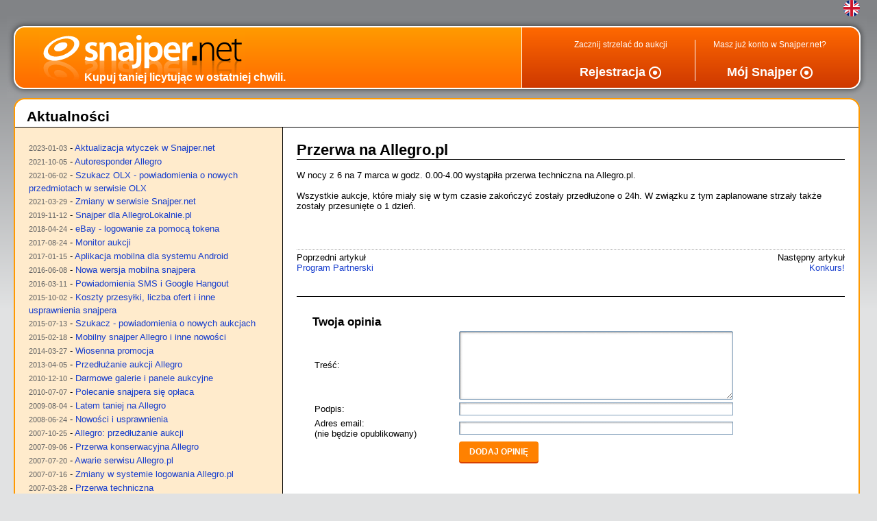

--- FILE ---
content_type: text/html; charset=UTF-8
request_url: https://www.snajper.net/news.php?id=13
body_size: 26527
content:
<HTML><HEAD><TITLE>Przerwa na Allegro.pl - Snajper.net</TITLE><META HTTP-EQUIV="Content-Type" CONTENT="text/html\; charset=utf-8">
<META HTTP-EQUIV="EXPIRES" CONTENT="0">
<META HTTP-EQUIV="imagetoolbar" CONTENT="no" ><META NAME="RESOURCE-TYPE" CONTENT="DOCUMENT">
<META NAME="DISTRIBUTION" CONTENT="GLOBAL">
<META NAME="AUTHOR" CONTENT="WebWave, ebros, Dariusz Rosa, Mariusz Rosa">
<META NAME="COPYRIGHT" CONTENT="Copyright (c) 2005-2007 by WebWave, ebros">
<META NAME="KEYWORDS" CONTENT="snajper, sniper, snajper allegro, snajper ebay, allegro, ebay, snip, snip.pl, snajper aukcyjny, licytuj, snajper internetowy, aukcje, aukcje internetowe, swistak, aukcje24, automatyczne licytowanie, snajper.net, licytant, program do licytowania, program dla allegro, wygrywacz, snajper aukcji, snajper aukro ">
<META NAME="DESCRIPTION" CONTENT="Snajper aukcyjny dla Allegro, Aukro, eBay Licytuje automatycznie w ostatnich sekundach aukcji. Darmowy Snajper do użytku domowego i dla zawodowców. Program do licytowania online typu snip. ">
<META NAME="ROBOTS" CONTENT="INDEX, FOLLOW">
<META NAME="REVISIT-AFTER" CONTENT="1 DAYS">
<META NAME="RATING" CONTENT="GENERAL">
<LINK rel="icon" href="./favicon.png" type="image/png"><script async type="text/javascript" src="js/okienka.js"></script><link href="https://www.snajper.net/news.php?id=13" rel="canonical"><!--<script type="text/javascript">window.$czater||(function(d,s){var z=$czater=function(c){z._.push(c)},$=z.s=d.createElement(s),e=d.getElementsByTagName(s)[0];z.set=function(o){z.set._.push(o)};z._=[];z.set._=[];$.async=!0;$.setAttribute('charset','utf-8');$.src='https://www.czater.pl/assets/modules/chat/js/chat.js';z.domain="https://www.czater.pl/";z.t=+new Date;z.tok="450ddec8dd206c2e2ab1aeeaa90e85e51753b8b7";z.login='';z.chat_color="F45E00";z.email='';z.css_template='vwc08Loc';$.type='text/javascript';e.parentNode.insertBefore($,e)})(document,'script' );</script>-->

  
  

<link href="main8.css?9" rel="stylesheet" type="text/css">
</head>



<body >
<style>
<style>body{background:#E1E2E3 url(/images/tlo_glowne.gif) repeat-x top;min-height:100%;width:100%;height:100%;margin:0 0 0 0}select{padding:6px}html{font-family:Arial,sans-serif,helvetica;font-size:12px;color:#000;font-weight:400;margin:0 0 0 0;width:100%}div,td{font-size:13px;color:#000;font-weight:400}img{position:relative;display:inline;margin:0 0 0 0;padding:0;border:0}#container {max-width:1300px;min-width:890px;margin:0 0 0 0;height:100%;padding:0 25px 0 20px;background:url(/images/header-left.gif) no-repeat top left;background-position:10px 24px}#topHeaderShadow{clear:both;height:14px;background:#E1E2E3 url(/images/head-ul.gif) repeat-x top left}#bottomHeaderShadow{clear:both;height:13px;font-size:0;line-height:0;background:url(/images/head-dl.gif) no-repeat top left}#headerAll{height:92px;background:#f90 url(/images/header-r.gif) repeat-x top left}#headerLogo{float:left;border-right:#fff 1px solid;background:url(/images/snajper-logo.gif) no-repeat top left;height:92px;width:60%;background-position:0 0}#tagline a{text-decoration:none;clear:both;font-size:16px;color:#fff;font-weight:700;position:relative;left:103px;top:0;margin:0 0 0 0;text-align:left;display:block;width:480px}div#registerMySniper{float:right;width:39%;right:0;height:92px;background:url(/images/header-right.gif) no-repeat top right}div#registerMySniper div div{position:relative;float:left;width:45%;left:5%;top:20px;height:60px}div#registerMySniper div div a span{position:relative;float:left;font-size:12px;font-weight:400;text-decoration:none;height:37px;width:100%}div#registerMySniper div div a span.big{position:relative;float:left;font-size:18px;font-weight:700;text-decoration:none;height:20px;width:100%}div#registerMySniper div div a{position:relative;float:left;text-decoration:none;color:#fff;font-weight:700;height:20px;width:100%}#topContentAll{padding:0 0 0 2px;clear:both;height:14px;font-size:0;line-height:0;background:url(/images/cont-l.gif) no-repeat top left}#topContentLeft{padding:0 2px 0 0;height:14px;font-size:0;line-height:0;background:url(/images/cont-r.gif) no-repeat top right}#topContentRight{width:60%;float:left;height:14px;border-right:#f90 1px solid;background:url(/images/cont-l.gif) no-repeat top left;background-position:-2px 0}#midContentAll{height:430px;clear:both;background:#ffebcc;border:#f90 2px solid;border-top:none}#midContentLeft{width:60%;height:100%;background:#ffe0b2;float:left;border-right:#f90 1px solid}#auctionSniper{height:26%;border-bottom:#000 1px solid;text-align:left;padding:0 20px}#sniperAllegroEbay{height:55px;position:relative;top:10px}#howBid{height:60%;border-bottom:#000 1px solid;text-align:left;padding:0 20px;background:#ffd699}#logosy{position:relative;width:98%;height:30px;top:10px}#PriceList{height:26%;text-align:left;padding:0 20px}#midContentRight{width:39%;float:right;background:#ffebcc}div#WhySniperMain{border-bottom:#f90 1px solid;height:210px}div#WhySniperMain div{padding-left:0;padding-top:10px;height:90%;vertical-align:bottom;text-align:left;margin-left:0}div#WhySniperMain div div{border-top:1px solid #000;margin-top:5px;padding-top:5px}div#WhySniperMain div div div{border-top:1px #ccc dotted;position:relative;margin-top:5px;padding:0 0 0 0;font-size:12px;color:#666;font-weight:400;height:50px}input.inputShadow{border:1px solid #7f9db9;vertical-align:top;padding:8px;}form{font-size:13px;color:#000;font-weight:400;margin:0;padding:0 0 0 0}h1{font-size:22px;font-weight:700;margin:0 0 0 0;display:inline}h2{font-size:21px;font-weight:700;margin:0 0 0 0}h3{font-size:17px;font-weight:700;margin:0 0 0 0}h5{color:#000;font-size:13px;font-weight:400;margin:0 0 0 0;line-height:170%;margin:0;padding:0}.f12pxgrey{font-size:13px;color:#666;font-weight:400}a:link{color:#163dcd;text-decoration:none}tr{font-size:12px}select#IDService{display:none}</style>
</style>
	<center>
   

	<div id="container"> 
   
	<div style="float:right;">
      <a style="float:right;" href="https://www.perfectsniper.com/news.php?id=84 " title="Aukro maintenance - PerfectSniper.com"><img src="images/kraje/en.png" /></a>
          
   </div>
		<div id="topHeaderShadow">
			<img alt="cień" src="images/head-ur.gif" style="position: relative; right: -10; float: right;">
		</div> 
		<div id="headerAll" > 
			<div  id="headerLogo" style="text-align: left;">
					<a title="Snajper Allegro, Snajper eBay - program do licytowania typu snip" href="./">
						<img alt="Snajper Allegro, Snajper eBay - program do licytowania typu snip" 
							title="Snajper Allegro, Snajper eBay - strona główn" 
							src="images/snajper-logo3.gif" style=" position: relative; left:37; top: 8px;   "></a>
					<div id="tagline" >
						<a href="./" title="Automatyczne licytowanie w ostatnich sekundach aukcji">
							Kupuj taniej licytując w ostatniej chwili.
						</a>
					</div> 
			</div>

			<div id="registerMySniper">
		 
				<div style="height: 92px;"> 
					<img alt="prawy cień" src="images/header-r-shadow.gif" style="position: relative; right: -10; float: right;"> 
					<div   >
							<a title="Rejestracja w Snajper Allegro, Aukro, eBay" href="./register.php?clear=1">
								<span>Zacznij strzelać do aukcji</span>
							
								<span class="big">Rejestracja<img alt="Rejestracja w Snajper Allegro, Aukro, eBay" style="vertical-align:middle;"   src="images/logowanie.gif"></span>
							</a>
						</div>
					<div  style="border-left: 1px solid white;">
							<a title="Logowanie do sekcji Mój Snajper"  href="./mysniper.php">
								<span>Masz już konto w Snajper.net?</span>
							
								<span class="big">Mój Snajper<img alt="Logowanie do Snajper eBay, Allegro" style="vertical-align:middle;"   src="images/logowanie.gif"></span>
							</a>
						</div> 
				</div>
			</div> 
		</div>
		
		<div id="bottomHeaderShadow">&nbsp;
			<img alt="nagłówek-odstęp" src="images/head-dr.gif" style="position: relative; right: -10; float: right;">
		</div>
	<div style="" id="topContentWhite">
		<div style="" id="topContentWhiteRight">
		</div>
	</div>
  <div style=" position: relative; top: -1px;"><TABLE style="width: 100%; background: #fff;  border-left: 2px solid #f90; border-right: 2px solid #f90; " border="0"   cellspacing="0" cellpadding="0"><TR><td  colspan=2 style="border-bottom: 1px #000 solid;  " height=30  >
			 <h2>&nbsp;&nbsp;&nbsp;Aktualności</h2>
		</td></TR><TR><TD style="background: #ffebcc; padding: 20px; border-right: 1px solid #000;" bgcolor="#ffffff" width="350px" valign="top"><TABLE    border="0" width="100%" cellspacing="0" cellpadding="0"><TR><TD  bgcolor=#ffebcc    colspan="2" height=20px><FONT class="f10pxgrey">2023-01-03</FONT> -  <a style="line-height: 150%;" href=news.php?id=142>Aktualizacja wtyczek w Snajper.net</a> </TD></TR><TR><TD  bgcolor=#ffebcc    colspan="2" height=20px><FONT class="f10pxgrey">2021-10-05</FONT> -  <a style="line-height: 150%;" href=news.php?id=141>Autoresponder Allegro</a> </TD></TR><TR><TD  bgcolor=#ffebcc    colspan="2" height=20px><FONT class="f10pxgrey">2021-06-02</FONT> -  <a style="line-height: 150%;" href=news.php?id=140>Szukacz OLX - powiadomienia o nowych przedmiotach w serwisie OLX</a> </TD></TR><TR><TD  bgcolor=#ffebcc    colspan="2" height=20px><FONT class="f10pxgrey">2021-03-29</FONT> -  <a style="line-height: 150%;" href=news.php?id=137>Zmiany w serwisie Snajper.net</a> </TD></TR><TR><TD  bgcolor=#ffebcc    colspan="2" height=20px><FONT class="f10pxgrey">2019-11-12</FONT> -  <a style="line-height: 150%;" href=news.php?id=132>Snajper dla AllegroLokalnie.pl</a> </TD></TR><TR><TD  bgcolor=#ffebcc    colspan="2" height=20px><FONT class="f10pxgrey">2018-04-24</FONT> -  <a style="line-height: 150%;" href=news.php?id=130>eBay - logowanie za pomocą tokena</a> </TD></TR><TR><TD  bgcolor=#ffebcc    colspan="2" height=20px><FONT class="f10pxgrey">2017-08-24</FONT> -  <a style="line-height: 150%;" href=news.php?id=128>Monitor aukcji</a> </TD></TR><TR><TD  bgcolor=#ffebcc    colspan="2" height=20px><FONT class="f10pxgrey">2017-01-15</FONT> -  <a style="line-height: 150%;" href=news.php?id=126>Aplikacja mobilna dla systemu Android</a> </TD></TR><TR><TD  bgcolor=#ffebcc    colspan="2" height=20px><FONT class="f10pxgrey">2016-06-08</FONT> -  <a style="line-height: 150%;" href=news.php?id=123>Nowa wersja mobilna snajpera</a> </TD></TR><TR><TD  bgcolor=#ffebcc    colspan="2" height=20px><FONT class="f10pxgrey">2016-03-11</FONT> -  <a style="line-height: 150%;" href=news.php?id=122>Powiadomienia SMS i Google Hangout</a> </TD></TR><TR><TD  bgcolor=#ffebcc    colspan="2" height=20px><FONT class="f10pxgrey">2015-10-02</FONT> -  <a style="line-height: 150%;" href=news.php?id=120>Koszty przesyłki, liczba ofert i inne usprawnienia snajpera</a> </TD></TR><TR><TD  bgcolor=#ffebcc    colspan="2" height=20px><FONT class="f10pxgrey">2015-07-13</FONT> -  <a style="line-height: 150%;" href=news.php?id=116>Szukacz - powiadomienia o nowych aukcjach</a> </TD></TR><TR><TD  bgcolor=#ffebcc    colspan="2" height=20px><FONT class="f10pxgrey">2015-02-18</FONT> -  <a style="line-height: 150%;" href=news.php?id=114>Mobilny snajper Allegro i inne nowości</a> </TD></TR><TR><TD  bgcolor=#ffebcc    colspan="2" height=20px><FONT class="f10pxgrey">2014-03-27</FONT> -  <a style="line-height: 150%;" href=news.php?id=112>Wiosenna promocja</a> </TD></TR><TR><TD  bgcolor=#ffebcc    colspan="2" height=20px><FONT class="f10pxgrey">2013-04-05</FONT> -  <a style="line-height: 150%;" href=news.php?id=47>Przedłużanie aukcji Allegro</a> </TD></TR><TR><TD  bgcolor=#ffebcc    colspan="2" height=20px><FONT class="f10pxgrey">2010-12-10</FONT> -  <a style="line-height: 150%;" href=news.php?id=46>Darmowe galerie i panele aukcyjne</a> </TD></TR><TR><TD  bgcolor=#ffebcc    colspan="2" height=20px><FONT class="f10pxgrey">2010-07-07</FONT> -  <a style="line-height: 150%;" href=news.php?id=45>Polecanie snajpera się opłaca</a> </TD></TR><TR><TD  bgcolor=#ffebcc    colspan="2" height=20px><FONT class="f10pxgrey">2009-08-04</FONT> -  <a style="line-height: 150%;" href=news.php?id=44>Latem taniej na Allegro</a> </TD></TR><TR><TD  bgcolor=#ffebcc    colspan="2" height=20px><FONT class="f10pxgrey">2008-06-24</FONT> -  <a style="line-height: 150%;" href=news.php?id=43>Nowości i usprawnienia</a> </TD></TR><TR><TD  bgcolor=#ffebcc    colspan="2" height=20px><FONT class="f10pxgrey">2007-10-25</FONT> -  <a style="line-height: 150%;" href=news.php?id=42>Allegro: przedłużanie aukcji</a> </TD></TR><TR><TD  bgcolor=#ffebcc    colspan="2" height=20px><FONT class="f10pxgrey">2007-09-06</FONT> -  <a style="line-height: 150%;" href=news.php?id=41>Przerwa konserwacyjna Allegro</a> </TD></TR><TR><TD  bgcolor=#ffebcc    colspan="2" height=20px><FONT class="f10pxgrey">2007-07-20</FONT> -  <a style="line-height: 150%;" href=news.php?id=40>Awarie serwisu Allegro.pl</a> </TD></TR><TR><TD  bgcolor=#ffebcc    colspan="2" height=20px><FONT class="f10pxgrey">2007-07-16</FONT> -  <a style="line-height: 150%;" href=news.php?id=39>Zmiany w systemie logowania Allegro.pl</a> </TD></TR><TR><TD  bgcolor=#ffebcc    colspan="2" height=20px><FONT class="f10pxgrey">2007-03-28</FONT> -  <a style="line-height: 150%;" href=news.php?id=38>Przerwa techniczna</a> </TD></TR><TR><TD  bgcolor=#ffebcc    colspan="2" height=20px><FONT class="f10pxgrey">2007-02-26</FONT> -  <a style="line-height: 150%;" href=news.php?id=37>Awaria Allegro</a> </TD></TR><TR><TD  bgcolor=#ffebcc    colspan="2" height=20px><FONT class="f10pxgrey">2007-02-19</FONT> -  <a style="line-height: 150%;" href=news.php?id=36>Zupełnie nowy wygląd</a> </TD></TR><TR><TD  bgcolor=#ffebcc    colspan="2" height=20px><FONT class="f10pxgrey">2007-01-04</FONT> -  <a style="line-height: 150%;" href=news.php?id=35>Przerwa w dostępie do serwisu</a> </TD></TR><TR><TD  bgcolor=#ffebcc    colspan="2" height=20px><FONT class="f10pxgrey">2006-12-24</FONT> -  <a style="line-height: 150%;" href=news.php?id=34>Nowości w Snajper.net</a> </TD></TR><TR><TD  bgcolor=#ffebcc    colspan="2" height=20px><FONT class="f10pxgrey">2006-12-11</FONT> -  <a style="line-height: 150%;" href=news.php?id=33>Awarie Allegro przed Świętami</a> </TD></TR><TR><TD  bgcolor=#ffebcc    colspan="2" height=20px><FONT class="f10pxgrey">2006-11-13</FONT> -  <a style="line-height: 150%;" href=news.php?id=32>Do 100 000 ... strzałów</a> </TD></TR><TR><TD  bgcolor=#ffebcc    colspan="2" height=20px><FONT class="f10pxgrey">2006-09-13</FONT> -  <a style="line-height: 150%;" href=news.php?id=31>Przerwa konserwacyjna Allegro</a> </TD></TR><TR><TD  bgcolor=#ffebcc    colspan="2" height=20px><FONT class="f10pxgrey">2006-08-17</FONT> -  <a style="line-height: 150%;" href=news.php?id=29>Awaria Allegro.pl</a> </TD></TR><TR><TD  bgcolor=#ffebcc    colspan="2" height=20px><FONT class="f10pxgrey">2006-07-21</FONT> -  <a style="line-height: 150%;" href=news.php?id=28>Snajper.net najlepszy wg PCWorld.pl</a> </TD></TR><TR><TD  bgcolor=#ffebcc    colspan="2" height=20px><FONT class="f10pxgrey">2006-07-07</FONT> -  <a style="line-height: 150%;" href=news.php?id=27>10 000 wygranych aukcji</a> </TD></TR><TR><TD  bgcolor=#ffebcc    colspan="2" height=20px><FONT class="f10pxgrey">2006-06-30</FONT> -  <a style="line-height: 150%;" href=news.php?id=26>Aukcje bez Snajpera</a> </TD></TR><TR><TD  bgcolor=#ffebcc    colspan="2" height=20px><FONT class="f10pxgrey">2006-06-22</FONT> -  <a style="line-height: 150%;" href=news.php?id=25>Konserwacja Allegro</a> </TD></TR><TR><TD  bgcolor=#ffebcc    colspan="2" height=20px><FONT class="f10pxgrey">2006-05-24</FONT> -  <a style="line-height: 150%;" href=news.php?id=23>Allegro na wesoło</a> </TD></TR><TR><TD  bgcolor=#ffebcc    colspan="2" height=20px><FONT class="f10pxgrey">2006-05-18</FONT> -  <a style="line-height: 150%;" href=news.php?id=21>Nowe serwery</a> </TD></TR><TR><TD  bgcolor=#ffebcc    colspan="2" height=20px><FONT class="f10pxgrey">2006-05-05</FONT> -  <a style="line-height: 150%;" href=news.php?id=20>Przycisk dla przeglądarek</a> </TD></TR><TR><TD  bgcolor=#ffebcc    colspan="2" height=20px><FONT class="f10pxgrey">2006-04-10</FONT> -  <a style="line-height: 150%;" href=news.php?id=18>Wiele kont aukcyjnych</a> </TD></TR><TR><TD  bgcolor=#ffebcc    colspan="2" height=20px><FONT class="f10pxgrey">2006-03-26</FONT> -  <a style="line-height: 150%;" href=news.php?id=17>Wyniki konkursu</a> </TD></TR><TR><TD  bgcolor=#ffebcc    colspan="2" height=20px><FONT class="f10pxgrey">2006-03-20</FONT> -  <a style="line-height: 150%;" href=news.php?id=16>Konkurs!</a> </TD></TR><TR><TD  bgcolor=#ffd699    colspan="2" height=20px><FONT class="f10pxgrey">2006-03-07</FONT> -  <b style="line-height: 150%;">Przerwa na Allegro.pl</b></TD></TR><TR><TD  bgcolor=#ffebcc    colspan="2" height=20px><FONT class="f10pxgrey">2006-02-20</FONT> -  <a style="line-height: 150%;" href=news.php?id=11>Program Partnerski</a> </TD></TR><TR><TD  bgcolor=#ffebcc    colspan="2" height=20px><FONT class="f10pxgrey">2006-02-10</FONT> -  <a style="line-height: 150%;" href=news.php?id=10>Kiermasz.pl - już wkrótce</a> </TD></TR><TR><TD  bgcolor=#ffebcc    colspan="2" height=20px><FONT class="f10pxgrey">2006-02-05</FONT> -  <a style="line-height: 150%;" href=news.php?id=9>Promocja !</a> </TD></TR><TR><TD  bgcolor=#ffebcc    colspan="2" height=20px><FONT class="f10pxgrey">2006-02-04</FONT> -  <a style="line-height: 150%;" href=news.php?id=8>Zaczynamy</a> </TD></TR><TR><TD  bgcolor=#ffebcc    colspan="2" height=20px><FONT class="f10pxgrey">2005-12-15</FONT> -  <a style="line-height: 150%;" href=news.php?id=1>Snajper.net beta</a> </TD></TR></TABLE></TD><TD style="padding: 20px;  " bgcolor="#ffffff"   valign="top"><TABLE    border="0" width="100%" cellspacing="0" cellpadding="0"><TR><TD style="border-bottom: 1px solid #000;"  colspan="2" id="news13"><h1>Przerwa na Allegro.pl</h1> <iframe style='float:right; height:25px;width: 100px;' src="https://www.facebook.com/plugins/like.php?href=http://www.snajper.net/news.php?id=13&amp;layout=button_count&amp;show_faces=true&amp;width=100&amp;action=recommend&amp;colorscheme=light&amp;height=21" scrolling="no" frameborder="0" style="border:none; overflow:hidden; width:100px; height:21px;" allowTransparency="true"></iframe></TD></TR><TR><TD  colspan="2"> <br>
W nocy z 6 na 7 marca w godz. 0.00-4.00 wystąpiła przerwa techniczna na Allegro.pl.<br>
<br>
Wszystkie aukcje, które miały się w tym czasie zakończyć zostały przedłużone o 24h. W związku z tym zaplanowane strzały także zostały przesunięte o 1 dzień.<br>
<br>
 </TD></TR>
				<tr height=40px>
					<TD >&nbsp;</TD>
                                    </TD>
					
				</tr>
				<tr height=40px>
					<TD style="border-top: 1px dotted #999;" align=left>Poprzedni artykuł<br><a href="news.php?id=11">Program Partnerski</a></TD>
						
					<TD style="border-top: 1px dotted #999;" align=right>Następny artykuł<br><a href="news.php?id=16">Konkurs!</a></TD>
				</tr><TR><td  colspan=2 style="border-bottom: 1px #000 solid;  " height=30  >
			 &nbsp;&nbsp;&nbsp;
		</td></TR><tr style="width: 100%"><td colspan="2" style="width: 100%"><table style="width: 100%"><tr><td style="width: 100%"> </td></tr><tr><td>    <div style="margin-left:20px;">
        <h3 style="margin-top: 20px;">Twoja opinia</h3>

            
                <a name="koniec"></a>
                <form action="/news.php?id=13#koniec" method="post">


            <table style="width: 100%">
                <tr>
                    <td>Treść: </td>
                    <td><textarea id="textareaComment" name="polek" style="width: 400px; height: 100px; background: url('images/textarea-back.gif') no-repeat scroll left top white; border: 1px solid #7f9db9; padding: 2px 5px 0;"></textarea></td>
                </tr>      
                <tr>
                    <td>Podpis: </td>
                    <td><input id="inputComment" type="text" name="polei" style="width: 400px; background: url('images/input-back.gif') no-repeat scroll left top #FFF; border: 1px solid #7F9DB9;" value="" /></td>
                </tr>
                <tr>
                    <td>Adres email: <br /> (nie będzie opublikowany)</td>
                    <td><input type="text" name="polem" style="width: 400px; background: url('images/input-back.gif') no-repeat scroll left top #FFF; border: 1px solid #7F9DB9;" value="" /></td>
                </tr>
                    <tr>
                    <td>&nbsp;</td>
                    <td><input type="hidden" name="comment_parent" value="13" /><input type="submit" name="wyslij" value="Dodaj opinię"  /></td>
                </tr>
            </table>
        </form>
    </div>
        </td></tr></table></td></tr></TABLE></TD></TR><TR><td height=20px colspan=2 style="border-top: 1px solid #000;">&nbsp;</td></TR></TABLE>
	<div  id="bottomContentWhite">
		<div  id="bottomContentWhiteRight">
                



		</div>
	</div>
</div>
<div id="space" >&nbsp;
</div>

			<div class="space" >&nbsp;
			</div>
			
			<div id="footerAll">
				<div id="footerLeft">
					<ul id="footerUl">
						<li><a 
							title="Program licytujący na Allegro on-line"
							href="help.php?id=snajper-aukcyjny-co-to-jest">O Snajperze</a>
							<img style=" float: left; vertical-align: middle; " src="images/punkt2.gif" alt="Program licytujący na Allegro on-line">
						<li><a 
							title="Darmowy Snajper"
							href="help.php?id=ile-kosztuje-strzelanie-cennik">Cennik</a>
							<img style=" float: left; vertical-align: middle; " src="images/punkt2.gif" alt="Darmowy Snajper">
						<li><a 
							title="Regulamin korzystania z serwisu"
							href="help.php?id=regulamin">Regulamin</a>
							<img style=" float: left; vertical-align: middle; " src="images/punkt2.gif" alt="Program Snajper do Allegro">
						<li><a 
							title="Licytant Allegro gwarantuje 100% poufności"
							href="help.php?id=gwarancja-poufnosci">Gwarancja poufności</a>
							<img style=" float: left; vertical-align: middle; " src="images/punkt2.gif" alt="Licytant Allegro gwarantuje 100% poufności">
							<li><a 
							title="Licytant Allegro gwarantuje 100% poufności"
							href="help.php?id=rodo">RODO</a>
							<img style=" float: left; vertical-align: middle; " src="images/punkt2.gif" alt="Licytant Allegro gwarantuje 100% poufności">
						<li><a 
							title="Zarabiasz na promocji snajpera internetowego"
							href="partners.php">Program partnerski</a>
							<img style=" float: left; vertical-align: middle; " src="images/punkt2.gif" alt="Zarabiasz na promocji snajpera internetowego">
					</ul>
				</div>
                                <script async type='text/javascript' src='Scripts.js?999' >  </script>
				<div id="footerRight">
					<ul id="footerUlRight" style="text-align: right;">
						<li style="float: right; "><a 
							title="Jak korzystać i licytować ze Snajperem"
							href="help.php?id=snajper-aukcyjny-co-to-jest"><b>Pomoc</b></a>
							<img style="   vertical-align: middle; " src="images/punkt2.gif" alt="Darmowy snip - Jak korzystać i licytować?">
						<li style="float: right; "><a 
							title="Masz jakiś pomysł, albo zauważyłeś błąd? Zgłoś go."
							href="sendproblem.php"><b>Zgłoś pomysł / problem</b></a>   
							<img style="   vertical-align: middle; " src="images/punkt2.gif" alt="Masz jakiś pomysł, albo zauważyłeś błąd? Zgłoś go, a ulepszymy nasz program do licytowania">
						<li style="float: right; "><a 
							title="Twórcy Snajpera: WebWave, EBROS, i2D, Mariusz Rosa, Bartłomiej Głuchowski"
							href="help.php?id=kontakt">Kontakt</a>
							<img style="  vertical-align: middle; " src="images/punkt2.gif" alt="Twórcy Snajpera: WebWave, EBROS, i2D, Mariusz Rosa, Bartłomiej Głuchowski">  
						<li style="float: right; ">
                                            
<a onclick='setCookie("ClassicVersion", 2, 60)' title="Snajper Allegro, Aukro, eBay - Snajper.net" href="/m/site/news/13"><img style="  vertical-align: middle; " src="images/mobile_icon.png"> Mobilna</a>
							<img style="  vertical-align: middle; " src="images/punkt2.gif" alt="Twórcy Snajpera: WebWave, EBROS, i2D, Mariusz Rosa, Bartłomiej Głuchowski">
					</ul>
				</div>
				<div class="pod" >
					<br>Snajper.net nie jest w żaden sposób związany z serwisami aukcyjnymi. Wszystkie znaki towarowe i nazwy są własnością odpowiednich firm. © Copyright WebWave, EBROS-i2D 2005–2025
				</div>
			</div>
			                    
			<div class="space" >&nbsp;
			</div>

				
		</div>
	</center>
<script type="text/javascript">
var gaJsHost = (("https:" == document.location.protocol) ? "https://ssl." : "http://www.");
document.write(unescape("%3Cscript src='" + gaJsHost + "google-analytics.com/ga.js' type='text/javascript'%3E%3C/script%3E"));
</script>
<script type="text/javascript">
try {
var pageTracker = _gat._getTracker("UA-1160389-1");
pageTracker._trackPageview();
} catch(err) {}</script><br><br><br><br><br><br><br><br><br><br><br><br><br><br><br><br><br><br>

<div id="fb-root"></div>
    <script type="text/javascript">
      var createCookie = function (name, value, days) {
        var expires = "";

        if (days) {
            var date = new Date();
            date.setTime(date.getTime() + (days * 24 * 60 * 60 * 1000));
            expires = "; expires=" + date.toGMTString();
        }

        document.cookie = name + "=" + value + expires + "; path=/";
    };
    var readCookie = function (name) {
        var nameEQ = name + "=";
        var ca = document.cookie.split(";");

        for (var i = 0; i < ca.length; i++) {
            var c = ca[i];
            while (c.charAt(0) === " ") {
                c = c.substring(1, c.length);
            }
            if (c.indexOf(nameEQ) === 0) {
                return c.substring(nameEQ.length, c.length);
            }
        }
        return null;
    };
    var offset = new Date().getTimezoneOffset()/(-60);
    var zone = readCookie("snajper-userTimezone");
    if (!readCookie("snajper-userTimezone") || zone!==offset) createCookie("snajper-userTimezone",offset,365)
</script>


    

<script type="text/javascript">
    var baseurl = 'www.snajper.net/';
    var fbappid = '203776776464413';
</script>

<!-- <script>window.$czater = {tok: "eeb1a87b6ea4a9d5aca6ef6cd65f51d427f198cc", domain: "https://www.czater.pl/", login: '', email: ''};</script><script src="https://www.czater.pl/assets/modules/chat/js/chat.js" async></script> -->

</body>
</html>




--- FILE ---
content_type: text/css
request_url: https://www.snajper.net/main8.css?9
body_size: 18395
content:
body{background:#e1e2e3 url(images/tlo_glowne.gif) repeat-x top;min-height:100%;width:100%;height:100%;margin:0}select{padding:6px;background:#fff;box-shadow:inset 1px 1px 4px rgba(0,0,0,.2);border-radius:2px}label.csv:hover{text-decoration:underline}#MainMenu>div>:nth-child(2){height:40px;width:100%}html{font-family:Arial,sans-serif;font-size:12px;margin:0;width:100%}div,html,td{color:#000;font-weight:400}div,td{font-size:13px}img{position:relative;display:inline;margin:0;padding:0;border:0}#f14{font-size:14px;color:#000;font-weight:400}#container{width:expression(document.body.clientWidth > 1300? 1300:(document.body.clientWidth < 890 ? "890px":"100%"));max-width:1300px;min-width:890px;margin:0;height:100%;padding:0 25px 0 20px;background:url(images/header-left.gif) no-repeat 0 0;background-position:10px 24px}#topHeaderShadow{clear:both;height:14px;background:#e1e2e3 url(images/head-ul.gif) repeat-x 0 0}#bottomHeaderShadow{clear:both;height:13px;font-size:0;line-height:0;background:url(images/head-dl.gif) no-repeat 0 0}#headerAll{height:92px;background:#f90 url(images/header-r.gif) repeat-x 0 0}#headerLogo{background:url(images/snajper-logo.gif) no-repeat 0 0;background-position:0 0}#headerLogo,#headerLogoEn{float:left;border-right:1px solid #fff;height:92px;width:60%}#headerLogoEn{background:url(images/sniper-logo.gif) no-repeat 0 0;background-position:0 0}#containerLogged{width:expression(document.body.clientWidth > 1300? 1300:(document.body.clientWidth < 890 ? "890px":"100%"));max-width:1300px;min-width:890px;margin:0;height:100%;padding:0 10px;background:url(images/header-left1.gif) no-repeat 0 0;background-position:0 24px}#headerAllLogged{height:75px;background:#e1e2e3 url(images/header-r2a.gif) repeat-x 100% 0}#headerAllLoggedb{height:75px;background:#e1e2e3 url(images/header-r2b.gif) repeat-x 100% 0}#headerLogoLogged{float:left;border-right:1px solid #fff;background:url(images/header-left3.gif) no-repeat 0 0;height:75px;width:40%;background-position:0 0}#tagline a{text-decoration:none;clear:both;font-size:16px;color:#fff;font-weight:700;position:relative;left:103px;top:0;margin:0;text-align:left;display:block;width:480px}#MainMenu{width:59%;float:right;height:75px;background:url(images/header-right2.gif) no-repeat 100% 0}div#registerMySniper{float:right;width:39%;right:0;height:92px;background:url(images/header-right.gif) no-repeat 100% 0}div#registerMySniper div div{position:relative;float:left;width:45%;left:5%;top:20px;height:60px}div#registerMySniper div div :hover{color:#000}div#registerMySniper div div a span{position:relative;float:left;font-size:12px;font-weight:400;text-decoration:none;height:37px;width:100%}div#registerMySniper div div a span.big{font-size:18px}div#registerMySniper div div a,div#registerMySniper div div a span.big{position:relative;float:left;font-weight:700;text-decoration:none;height:20px;width:100%}div#registerMySniper div div a{cursor:pointer;color:#fff}div#registerMySniper div div a:hover{color:#000}div#Menu1{padding:14px 10px 5px 12px;color:#000;font-weight:400}div#Menu1,div#Menu1 a{font-size:13px;text-align:right}div#Menu1 a{color:#fff}div#Menu1 a:hover{color:#000}div#Menu1 a.selected{color:#000;font-weight:400}ul#headerUl2{padding:0;margin:3 0 0;list-style-type:none;text-align:middle}ul#headerUl2 li{display:inline}ul#headerUl2 li.selected a{color:#000;background:#fff}ul#headerUl2 li a{font-size:14px;font-weight:700;float:left;color:#fff;padding:7 2;background:#000;margin:0}ul#headerUl2 li a sup{font-size:8px;color:#ff0;position:absolute}ul#headerUl2 li.selected a sup{color:#e9a52a}ul#headerUl2 li a:hover{text-decoration:none!important}ul#headerUl2 li a{left:-3px;position:relative}ul#headerUl2 li a:hover{color:#999}#topContentWhite{clear:both;height:14px;background:url(images/cont-head-white.gif) no-repeat 0 0}#topContentWhiteRight{float:right;width:50%;height:14px;background:url(images/cont-head-white.gif) no-repeat 100% 0}#bottomContentWhite{clear:both;height:14px;background:url(images/cont-bottom.gif) no-repeat 0 0}#bottomContentWhiteRight{float:right;width:50%;height:14px;background:url(images/cont-bottom.gif) no-repeat 100% 0}#topContentAll{padding:0 0 0 2px;clear:both;background:url(images/cont-l.gif) no-repeat 0 0}#topContentAll,#topContentLeft{height:14px;font-size:0;line-height:0}#topContentLeft{padding:0 2px 0 0;background:url(images/cont-r.gif) no-repeat 100% 0}#topContentRight{width:60%;float:left;height:14px;border-right:1px solid #f90;background:url(images/cont-l.gif) no-repeat 0 0;background-position:-2px 0}#midContentAll{height:430px;clear:both;background:#ffebcc;border:2px solid #f90;border-top:none}#midContentLeft{width:60%;height:100%;background:#ffe0b2;float:left;border-right:1px solid #f90}#auctionSniper{height:26%;border-bottom:1px solid #000;text-align:left;padding:0 20px}#sniperAllegroEbay{height:55px;position:relative;top:10px}#sniperAllegroEbay div{position:relative;left:240px;top:2px}#howBid{height:60%;border-bottom:1px solid #000;text-align:left;padding:0 20px;background:#ffd699}#logosy{position:relative;width:98%;height:30px;top:10px}#logosy div{font-size:12px;width:22%;bottom:0;float:left}#PriceList{height:26%;text-align:left;padding:0 20px}#midContentRight{width:39%;float:right;background:#ffebcc}div#WhySniperMain{border-bottom:1px solid #f90;height:210px}div#WhySniperMain div{padding-left:0;padding-top:10px;height:90%;vertical-align:bottom;text-align:left;margin-left:0}div#WhySniperMain div div{border-top:1px solid #000;margin-top:5px;padding-top:5px}div#WhySniperMain div div div{border-top:1px dotted #ccc;position:relative;margin-top:5px;padding:0;font-size:12px;color:#666;font-weight:400;height:50px}div#WhySniperMain div div div a{line-height:170%}div#ForAdvancedMain{height:210px}div#ForAdvancedMain div{padding-left:0;padding-top:10px;height:90%;vertical-align:bottom;text-align:left;margin-left:0}div#ForAdvancedMain div div{border-top:1px solid #000;margin-top:5px;padding-top:5px}div#ForAdvancedMain div div div{border-top:1px dotted #ccc;position:relative;margin-top:5px;padding:0;font-size:12px;color:#666;font-weight:400;height:50px}div#ForAdvancedMain div div div a{line-height:170%}table#tableStats td{color:666}#BoxAll{padding-left:30px;padding-top:10px;height:90%;vertical-align:bottom;text-align:left;margin-left:0}#BoxWithOutTitle{border-top:1px solid #000;margin-top:5px;padding-top:5px}#lowContentAll{height:220px;clear:both;background:#fff;border:2px solid #f90;border-bottom:none}#lowContentLeft{width:60%}#lowContentLeft,#lowContentLeft1{height:100%;float:left;border-right:1px solid #f90}#lowContentLeft1{width:55%}div#lowContentLeft2{height:100%;width:44%;float:right}div#lowContentLeft2 div div{padding-left:0;padding-top:10px;height:90%;vertical-align:bottom;text-align:left;margin-left:0}div#lowContentLeft2 div div div{border-top:1px solid #000;margin-top:5px;padding-top:5px}div#lowContentLeft2 div div div div{border-bottom:1px dotted #ccc;border-top:0;position:relative;margin-top:5px;padding:0;font-size:12px;color:#666;font-weight:400;height:70px}div#lowContentLeft2 div div div div a{line-height:170%}#lowContentRight{width:39%;float:right;height:100%}div#lowContentRight div div{padding-left:0;padding-top:10px;height:90%;vertical-align:bottom;text-align:left;margin-left:0}div#lowContentRight div div div{border-top:1px solid #000;margin-top:5px;padding-top:5px}div#lowContentRight div div div div{border-bottom:1px dotted #ccc;border-top:0;position:relative;margin-top:5px;padding:0;font-size:12px;color:#666;font-weight:400;height:70px}div#lowContentRight div div div div a{line-height:170%}div#lowContentRight div div div div i{font-style:normal;display:inline;color:#666;height:auto;font-size:11px}#lowContentBottomAll{padding:0 0 0 2px;clear:both;height:14px;font-size:0;line-height:0;background:url(images/cont-bottom.gif) no-repeat 0 0}#lowContentBottomLeft1{padding:0 2px 0 0;height:14px;font-size:0;line-height:0;background:url(images/cont-bottom.gif) no-repeat 100% 0}#lowContentBottomLeft2{width:60%;background:url(images/cont-bottom.gif) no-repeat 0 0;background-position:-2px 0}#lowContentBottomLeft2,#lowContentBottomRight{border-right:1px solid #f90;float:left;height:14px}#lowContentBottomRight{width:55%}div#footerAll,div#footerAll div.pod{padding:0 10px;font-size:11px;color:#666;text-align:left;font-weight:400;clear:both;height:30px}#footerLeft{width:60%;float:left;text-align:left}#footerLeft,#footerRight{font-size:13px;color:#666}#footerRight{padding:0 20px 0 4px;margin-left:60%;text-align:right}ul#footerUl{padding:0;margin:0;list-style-type:none}ul#footerUl li{display:inline}ul#footerUl li a{float:left;color:#fff;padding:0 10px;color:#666}ul#footerUlRight{padding:0;margin:0;list-style-type:none}ul#footerUlRight li{display:inline}ul#footerUlRight li a{float:left;color:#fff;padding:0 10px;color:#666}#Space{clear:both;width:100%;height:10px;font-size:0;line-height:0}#rightBox{border-top:1px dotted #ccc;position:relative;margin-top:5px;padding:0;font-size:12px;color:#666;font-weight:400;height:50px}#rightBox a{line-height:170%}#rightBoxNews{border-bottom:1px dotted #ccc;position:relative;margin-top:5px;padding:0;font-size:13px;color:#666;font-weight:400;height:70px}#rightBoxNews a{line-height:170%}div#help{color:#000;font-size:13px}div#help a{line-height:180%;font-size:13px}input.iShadow{padding:7px}input.inputShadow,input.iShadow{border-radius:2px;box-shadow:inset 1px 1px 4px rgba(0,0,0,.2);border:1px solid #7f9db9}input.inputShadow{vertical-align:top;padding:8px}input.addshot{font-size:12px;font-weight:400}input.addshot,input.addshot2{border-radius:2px;box-shadow:inset 1px 1px 4px rgba(0,0,0,.2);border:1px solid #7f9db9;padding:6px;color:#000;text-align:right;margin:2px 0}input.addshot2{font-size:13px;font-weight:700;vertical-align:baseline}textarea{border-radius:2px;box-shadow:inset 1px 1px 4px rgba(0,0,0,.2);border:1px solid #7f9db9;padding:6px}input.iShadow:disabled{background:none}.subGrey{color:grey}.subBlack,.subGrey{font-size:11px;width:65px;padding:5px 10px!important}.subBlack{color:#000}#DefButton,.subBlack{font-weight:700}p{width:100%}form,p{font-size:13px;color:#000;font-weight:400;margin:0}form{padding:0}table#ShotsLeft{position:relative;top:-8px;margin:0;padding:0}table#ShotsLeft td{padding:5px 5px 0 0}table#ShotsTable,table#ShotsTable form,table#ShotsTable td,table#ShotsTable td.f11,table#ShotsTable td div{font-size:12px}table#ShotsTable td.f11red,table#ShotsTable td.f12red{font-size:12px;color:red}table#ShotsTable td.f12black{font-size:13px;color:#000}table#ShotsTable td.f12white{font-size:13px;color:#fff}table#ShotsTable td.f12green{font-size:13px;color:#063}#Fltr{margin-bottom:1px}#redFont{font-size:14px;color:red;font-weight:700}#greyFont{font-size:12px}#greyFont,#smallGrey{color:#666;font-weight:400}#smallGrey{display:inline;font-size:10px}#Filtr{font-family:monospace,courier;font-size:12px;width:100%}h1{font-size:22px;display:inline}h1,h2{font-weight:700;margin:0}h2{font-size:21px}h3{font-size:17px}h3,h4{font-weight:700;margin:0}h4{font-size:15px;display:inline}h5{color:#000;font-size:13px;font-weight:400;line-height:170%;margin:0;padding:0}h4.redFont{color:red}.f10pxred{font-size:11px}.f10pxred,.f11pxred{color:#e03300;font-weight:400}.f11pxred{font-size:12px}.f12pxred{font-size:13px}.f12pxred,.f13pxred{color:#e03300;font-weight:400}.f13pxred{font-size:14px}.f14pxred{font-size:15px}.f14pxred,.f16pxred{color:#e03300;font-weight:400}.f16pxred{font-size:17px}.f12pxgreen{font-size:13px}.f12pxgreen,.f13pxgreen{color:#063;font-weight:400}.f13pxgreen{font-size:14px}.f14pxgreen{font-size:15px}.f14pxgreen,.f16pxgreen{color:#063;font-weight:400}.f16pxgreen{font-size:17px}.f10pxblack,.f11pxblack{font-size:12px;color:#000;font-weight:400}.f12pxblack{font-size:13px}.f12pxblack,.f13pxblack{color:#000;font-weight:400}.f13pxblack{font-size:14px}.f14pxblack{font-size:15px}.f14pxblack,.f16pxblack{color:#000;font-weight:400}.f16pxblack{font-size:17px}.f18pxblack{font-size:20px}.f18pxblack,.f20pxblack{color:#000;font-weight:400}.f20pxblack{font-size:22px}.f9pxgrey{font-size:10px}.f9pxgrey,.f10pxgrey{color:#666;font-weight:400}.f10pxgrey{font-size:11px}.f11pxgrey{font-size:12px}.f11pxgrey,.f12pxgrey{color:#666;font-weight:400}.f12pxgrey{font-size:13px}.f14pxgrey{font-size:15px}.f14pxgrey,.f16pxgrey{color:#666;font-weight:400}.f16pxgrey{font-size:17px}.f9pxlightgrey{font-size:10px;color:#888;font-weight:400}.f10pxlightgrey{font-size:11px;color:#888;font-weight:400}.f11pxlightgrey{font-size:12px;color:#888;font-weight:400}.f12pxlightgrey{font-size:13px;color:#888;font-weight:400}.f14pxlightgrey{font-size:15px;color:#888;font-weight:400}.f16pxlightgrey{font-size:17px;color:#888;font-weight:400}.f9pxdarkgrey{font-size:10px;color:#333;font-weight:400}.f10pxdarkgrey{font-size:11px;color:#333;font-weight:400}.f12pxdarkgrey{font-size:13px;color:#333;font-weight:400}.f14pxdarkgrey{font-size:15px;color:#333;font-weight:400}.f12pxwhite{font-size:13px;color:#fff;font-weight:400}a:visited{text-decoration:underline;color:#163dcd}a:link{color:#163dcd;text-decoration:none}a:hover{color:#06f;text-decoration:underline}div.okienko_js{position:absolute;background:#ffffe1;border:1px solid #000;padding:1px 3px;left:0;top:0;visibility:hidden;filter:alpha(opacity=95);opacity:.95;-moz-opacity:.95}.okienko_js{font-family:arial;font-size:12px}.kroki_snajpera{white-space:nowrap;font-family:Arial,Helvetica,sans-serif;font-size:12px;font-style:normal;line-height:normal;font-weight:400;font-variant:normal;text-transform:none;color:#ccc;text-decoration:none;padding-top:1px;height:20px;vertical-align:top}a.twix2{color:#fff!important;line-height:28px}a.twix2 img{vertical-align:middle}#twixGoogle{background-color:#e14a32;background-image:url(img/1389818360_google_square.png);background-repeat:no-repeat;background-position:1px -2px;padding-left:40px;display:inline-block;color:#fff;box-shadow:0 2px 0 0 #9e2a17}#twixGoogle:hover{text-decoration:none;background-color:#e0351a;box-shadow:0 -2px 0 0 #9e2a17}#twixFacebook{background-color:#3a589b;display:inline-block;background-image:url(img/1389817494_facebook2.png);background-repeat:no-repeat;background-position:0 1px;padding-left:40px;color:#fff;box-shadow:0 2px 0 0 #183169}#twixFacebook:hover{text-decoration:none;box-shadow:0 -2px 0 0 #183169}.orangeButton img{max-width:16px}.addAccount{width:100%;background:#fff;border-left:2px solid #f90;border-right:2px solid #f90;border-spacing:0}.addAccount>tr>td{padding:0}.titleTable{background:#ffebcc;border-top:1px solid #f90;padding:0;padding-left:20px;vertical-align:central;width:100%;height:40px}.addAccount td.left,.addAccount td.right{padding:20px}.addAccount td.left{background:#ffd699;border:1px solid #f90;border-left:none;width:55%;vertical-align:top}.addAccount td.right{border-top:1px solid #f90;border-bottom:1px solid #f90;vertical-align:top}.commonButton,button.orangeButton,input[type=submit]{font-weight:700;font-size:12px;vertical-align:top;position:relative;padding:8px 15px;border-radius:4px;border:none;outline:none;background-color:#ff8100;color:#fff;transition:all .05s ease;box-shadow:0 2px 0 0 #d64000;cursor:pointer;margin-bottom:4px;text-transform:uppercase;white-space:nowrap}.commonButton:hover,button.orangeButton:hover,input[type=submit]:hover{transform:translateY(2px);box-shadow:0 -2px 0 0 #c63000}button.primary,input[type=submit].primary{background:#ff4040;box-shadow:0 2px 0 0 #df2020}button.primary,input[type=submit].primary:hover{background:#ff4040;box-shadow:0 -2px 0 0 #cf1010}input[type=submit].cancel{background:#bbb;box-shadow:0 2px 0 0 #666;margin-left:5px}input[type=submit].cancel:hover{background:#bbb;box-shadow:0 -2px 0 0 #555}input[type=submit]:active{position:relative;top:1px}button:disabled,input[type=submit]:disabled{background-repeat:repeat-x;text-shadow:none;box-shadow:0 2px #666;color:#fff;background-color:#aaa}input[type=submit]:disabled:hover{transform:none}.orangeButton2{box-shadow:inset 1px 1px 2px -1px #fff1db!important;background-color:#fff1db!important;border:1px solid #ccc!important;color:#163dcd!important}.orangeButton2:hover{background-color:#ffe1cb!important;border:1px solid #000!important}#FindAuctionsTable{font-size:11px;width:100%}#FindAuctionsTable td,tr{font-size:12px}.p1{margin-top:20px;margin-left:30px}.commentusername{float:left;color:#000;font-weight:700;font-style:italic}.datecomment{float:right;color:#bbb;font-size:11px;padding:0;text-align:right}.commenttext{font-style:italic;color:#004560}.newscomments{padding:5px 0}@media (max-width:1100px){.logoLogged{max-width:300px}}.shotMin{max-height:64px;max-width:64px;margin:0 3px}.stepStyle{border:2px solid #fff;background:#999;width:20px;height:20px;display:inline-block;line-height:20px;text-align:center;border-radius:15px;box-shadow:0 0 5px rgba(0,0,0,.3);color:#fff;font-weight:700;margin:0 5px 5px 0}.numberOfBids{color:#000;border-radius:15px;width:22px;height:22px;position:relative;display:block;text-align:center;border:1px solid #fff;line-height:22px}.numberOfBids span{font-size:10px;color:grey}.numberOfBidsOdd{background:#fff}a.icon img,iconAnim{opacity:.5;vertical-align:middle}a.icon:hover img,iconAnim{opacity:1}.profiller{border-collapse:separate;border:1px solid #f90;margin-top:15px;background-color:#ffebcc;padding:1px;width:100%;border-spacing:0;padding-bottom:15px;margin:30px auto}.notatka{width:16px;cursor:pointer;vertical-align:middle;margin:5px}.stepDone{color:#0cab14}.stepOne{color:#666}.stepDone h3 img{width:20px;vertical-align:bottom}.addAccount td.right img{max-width:220px;float:left;margin:10px 10px 0 0}.smsPassSteps{margin:0;padding:0 20px}select#IDService{display:none}#glowna{background:#ffebcc;border:2px solid #f90;border-top:none;display:block}#glowna,#lewa{min-height:95px}#lewa{clear:left;width:40%;float:left;text-align:left;background:#ffd699;border-right:2px solid #f90;overflow:hidden}.finderProHeader{text-align:center;font-weight:700;padding:10px;background:#eee}.finderProCell{padding:10px;vertical-align:top}.finderActivateButton{height:auto;float:right;right:-10px;position:relative}#zapisz_wszystkie2{text-align:center;margin-top:1px;background-image:url(/images/save.svg);background-position:50%;background-repeat:no-repeat;width:40px;background-size:16px}#tipTable{margin-bottom:15px}table#tipTable td{font-size:14px}.warning{color:orange;font-weight:700}.error{color:red;font-weight:700}

--- FILE ---
content_type: application/javascript
request_url: https://www.snajper.net/Scripts.js?999
body_size: 4390
content:
function checkAll(e){for(var t=e.checked,n=document.getElementsByTagName("input"),i=0;i<n.length;i++)"radio"!=n[i].type&&"delete"!=n[i].id&&"deleteUp"!=n[i].id&&"check1"!=n[i].id&&"check2"!=n[i].id&&(n[i].checked=t,n[i].checked&&"cb-all-upper"!=n[i].id&&"cb-all-lower"!=n[i].id&&0)}function setCookie(e,t,n){var i=new Date;i.setTime(i.getTime()+24*n*60*60*1e3);var l="expires="+i.toUTCString();document.cookie=e+"="+t+"; "+l}var readCookie=function(e){for(var t=e+"=",n=document.cookie.split(";"),i=0;i<n.length;i++){for(var l=n[i];" "===l.charAt(0);)l=l.substring(1,l.length);if(0===l.indexOf(t))return l.substring(t.length,l.length)}return null};function showform(){var e=document.getElementById("multiple");document.getElementById("glowna"),document.getElementById("lewa"),document.getElementById("prawa");e.style.display="block"}function showNew(){document.querySelector(".addshot2").addEventListener("blur",function(){alert(this.textContent)},!1)}function validateAndSend(){document.getElementById("dalej").disabled=!0;var e=document.getElementById("input2").value;if(""!=e){var t=(e=(e=e.replace(/\#thumb\/\d/g,"").replace(","," ")).replace("https","http")).replace(/\s+/g,","),n=t.match(/allegro|ebay|aukro/);if(null==n){var i=/^([0-9]{12},?)+$/g;if(null==(n=t.match(i))){if(i=/^([0-9]{11},?)+$/g,null!=(n=t.match(i)))return void(window.location.href="multiaddshot.php?AuctionID="+t);window.location.href="multishotinfo.php?err=2"}else window.location.href="multiaddshot.php?AuctionID="+t}else window.location.href="multiaddshot.php?AuctionID="+t}}function fSend(){document.getElementById("dalej").disabled=!0;var e=document.getElementById("input2").value;""!=e&&(window.location.href="find.php?url="+e)}function SaveTitle(e,t){document.getElementById("dalejt").disabled=!0;var n=document.getElementById("inputtitle").value;0!==n.trim().length?window.location.href="find.php?action=savelink&type=Title&searchID="+t+"&value="+n:(document.getElementById("dalejt").disabled=!1,delsearch(e,t))}function SaveUrl(e,t){document.getElementById("daleju").disabled=!0;var n=document.getElementById("inputlink").value;0!==n.trim().length?window.location.href="find.php?action=savelink&type=URL&searchID="+t+"&value="+n:(document.getElementById("daleju").disabled=!1,delsearch(e,t))}function ledit(){document.getElementById("URL").style.display="block",document.getElementById("URLLabel").style.display="none"}function tedit(){document.getElementById("title").style.display="block",document.getElementById("titleLabel").style.display="none"}function Defuse(e){return confirm(e)}function Clear(e,t){confirm(e)&&(window.location.href="find.php?action=dellist&id="+t)}function delsearch(e,t){confirm(e)&&(window.location.href="find.php?action=del&id="+t)}function save(){document.getElementById("next").disabled=!0;var e=document.getElementById("input3").value;""!=e&&(window.location.href="find.php?action=notify&title="+e)}function closeMultiple(){document.getElementById("multiple").style.display="none"}function closeImport(){document.getElementById("wybierz").style.display="none",window.location.href="mysniper.php"}function importAuctions(){var e=document.getElementById("loginAllegro");window.location.href="import.php?id="+e.value}function isNumeric(e){return!isNaN(parseFloat(e))&&isFinite(e)}var idService=readCookie("sniperIDService");function showServiceSelect(){var e=document.querySelector("#input1").value;setCookie("sniperIDService",document.querySelector("#IDService").selectedIndex,180),10===e.trim().length&&isNumeric(e.trim())?document.querySelector("#IDService").style.display="inline-block":document.querySelector("#IDService").style.display="none"}null!==idService&&document.querySelector("#IDService")&&(document.querySelector("#IDService").selectedIndex=parseInt(idService)),document.querySelector("#input1")&&(document.querySelector("#input1").addEventListener("paste",function(e){var t=e.clipboardData.getData("Text");setCookie("sniperIDService",document.querySelector("#IDService").selectedIndex,180),10===t.trim().length&&isNumeric(t.trim())?document.querySelector("#IDService").style.display="inline-block":document.querySelector("#IDService").style.display="none"}),document.querySelector("#input1").addEventListener("change",showServiceSelect)),document.querySelector("#IDService")&&document.querySelector("#IDService").addEventListener("change",showServiceSelect);

--- FILE ---
content_type: application/javascript
request_url: https://www.snajper.net/js/okienka.js
body_size: 1243
content:
var okx=-1e3,oky=-1e3,okienko=null,akt_tresc="",offsetY=20,nav_ok=!1,nav_ie=!1,nav_brak=!1;function ustaw_okienko(){okienko.style.left=okx+10+"px",okienko.style.top=oky+offsetY+"px"}function mouseMove(e){e||(e=window.event),okx=e.clientX+document.body.scrollLeft+document.documentElement.scrollLeft,oky=e.clientY+document.body.scrollTop+document.documentElement.scrollTop,okienko&&"visible"==okienko.style.visibility&&ustaw_okienko()}function hoverMultishot(e){(okienko=document.createElement("div")).className="okienko_js",okienko.innerHTML="<div style='height: 54px; padding-left: 70px; background: url("+e+"); background-repeat: no-repeat;'/>",document.body.appendChild(okienko),ustaw_okienko(),okienko.style.visibility="visible"}function wyswietlOkienko(e,o,n){offsetY=n,nav_brak||(null!=okienko&&akt_tresc==o||(akt_tresc=o,(okienko=document.createElement("div")).id=e,okienko.className="okienko_js",okienko.innerHTML=o,document.body.appendChild(okienko)),ustaw_okienko(),okienko.style.visibility="visible")}function schowajOkienko(){nav_brak||null!=okienko&&(okienko.style.visibility="hidden")}document.all?nav_ie=!0:document.getElementById||navigator.userAgent.indexOf("Konqueror")>0?nav_ok=!0:nav_brak=!0,document.onmousemove=mouseMove;